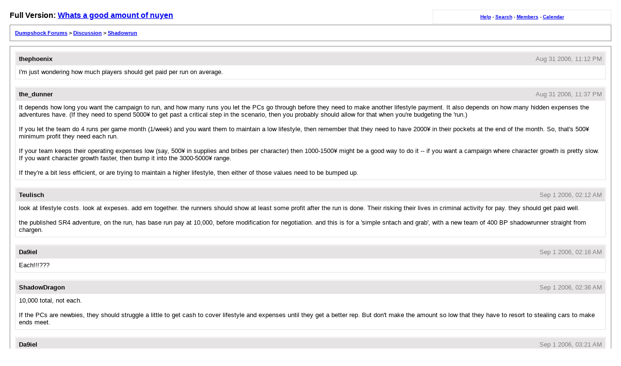

--- FILE ---
content_type: text/html
request_url: http://forums.dumpshock.com/lofiversion/index.php/t14429.html
body_size: 30592
content:
<!DOCTYPE html PUBLIC "-//W3C//DTD XHTML 1.0 Transitional//EN"
        "http://www.w3.org/TR/xhtml1/DTD/xhtml1-transitional.dtd">
<html xmlns="http://www.w3.org/1999/xhtml" xml:lang="en" lang="en">
<head>
	<meta http-equiv="content-type" content="text/html; charset=iso-8859-1" />
	<meta name="robots" content="index,follow" />
	<link rel="stylesheet" rev="stylesheet" href="http://forums.dumpshock.com/lofiversion/lofiscreen.css" media="screen" />
	<link rel="stylesheet" rev="stylesheet" href="http://forums.dumpshock.com/lofiversion/lofihandheld.css" media="handheld" />
	<link rel="stylesheet" rev="stylesheet" href="http://forums.dumpshock.com/lofiversion/lofiprint.css" media="print" />
	<title>Dumpshock Forums &gt; Whats a good amount of nuyen</title>
</head>
<body>
<div id='ipbwrapper'>
  <div class='ipbnavsmall'>
   <a href='http://forums.dumpshock.com/index.php?act=Help'>Help</a> -
   <a href='http://forums.dumpshock.com/index.php?act=Search'>Search</a> -
   <a href='http://forums.dumpshock.com/index.php?act=Members'>Members</a> -
   <a href='http://forums.dumpshock.com/index.php?act=calendar'>Calendar</a>
  </div>
  <div id='largetext'>Full Version: <a href='http://forums.dumpshock.com/index.php?showtopic=14429'>Whats a good amount of nuyen</a></div>
  <div class='ipbnav'><a href='./'>Dumpshock Forums</a> &gt; <a href='f29.html'>Discussion</a> &gt; <a href='f26.html'>Shadowrun</a></div>
  
  <div id='ipbcontent'>
  <div class='postwrapper'>
 <div class='posttopbar'>
  <div class='postname'>thephoenix</div>
  <div class='postdate'>Aug 31 2006, 11:12 PM</div>
 </div>
 <div class='postcontent'>
   I&#39;m just wondering how much players should get paid per run on average. 
 </div>
</div><div class='postwrapper'>
 <div class='posttopbar'>
  <div class='postname'>the_dunner</div>
  <div class='postdate'>Aug 31 2006, 11:37 PM</div>
 </div>
 <div class='postcontent'>
   It depends how long you want the campaign to run, and how many runs you let the PCs go through before they need to make another lifestyle payment.  It also depends on how many hidden expenses the adventures have.  (If they need to spend 5000¥ to get past a critical step in the scenario, then you probably should allow for that when you&#39;re budgeting the &#39;run.)<br><br>If you let the team do 4 runs per game month (1/week) and you want them to maintain a low lifestyle, then remember that they need to have 2000¥ in their pockets at the end of the month.  So, that&#39;s 500¥ minimum profit they need each run.  <br><br>If your team keeps their operating expenses low (say, 500¥ in supplies and bribes per character) then 1000-1500¥ might be a good way to do it -- if you want a campaign where character growth is pretty slow.  If you want character growth faster, then bump it into the 3000-5000¥ range.  <br><br>If they&#39;re a bit less efficient, or are trying to maintain a higher lifestyle, then either of those values need to be  bumped up.<br> 
 </div>
</div><div class='postwrapper'>
 <div class='posttopbar'>
  <div class='postname'>Teulisch</div>
  <div class='postdate'>Sep 1 2006, 02:12 AM</div>
 </div>
 <div class='postcontent'>
   look at lifestyle costs. look at expeses. add em together. the runners should show at least some profit after the run is done. Their risking their lives in criminal activity for pay. they should get paid well. <br><br>the published SR4 adventure, on the run, has base run pay at 10,000, before modification for negotiation. and this is for a &#39;simple sntach and grab&#39;, with a new team of 400 BP shadowrunner straight from chargen. <br> 
 </div>
</div><div class='postwrapper'>
 <div class='posttopbar'>
  <div class='postname'>Da9iel</div>
  <div class='postdate'>Sep 1 2006, 02:16 AM</div>
 </div>
 <div class='postcontent'>
   Each&#33;&#33;&#33;??? 
 </div>
</div><div class='postwrapper'>
 <div class='posttopbar'>
  <div class='postname'>ShadowDragon</div>
  <div class='postdate'>Sep 1 2006, 02:36 AM</div>
 </div>
 <div class='postcontent'>
   10,000 total, not each.<br><br>If the PCs are newbies, they should struggle a little to get cash to cover lifestyle and expenses until they get a better rep. But don&#39;t make the amount so low that they have to resort to stealing cars to make ends meet. 
 </div>
</div><div class='postwrapper'>
 <div class='posttopbar'>
  <div class='postname'>Da9iel</div>
  <div class='postdate'>Sep 1 2006, 03:21 AM</div>
 </div>
 <div class='postcontent'>
   Thank goodness&#33; 
 </div>
</div><div class='postwrapper'>
 <div class='posttopbar'>
  <div class='postname'>laughingowl</div>
  <div class='postdate'>Sep 1 2006, 04:29 AM</div>
 </div>
 <div class='postcontent'>
   As a GM this is something I have to very alot.<br><br>Really depends on the group.<br><br>How much the spend....  (if they live high life style, but not &#39;munchkin tweak-fest&#39;) I am usally more free with money.<br><br>Look like you are rich and people tend to expect to pay more......<br>Look like a bum and people pay less.<br><br><br>Now if the group is the type to try to claim not to spend a penny,  and bank their pay roll.  I get a little stingier (dont spent money street rep suffers generally) AND I keep a close track of what they do spend on and more importantly what they dont....  (rating 2 fake sin might be fine for the ganger that doesnt leave the barrens... but the player that thought he could fly to Tir ta Nog on it....  /shakes head) 
 </div>
</div><div class='postwrapper'>
 <div class='posttopbar'>
  <div class='postname'>Crusher Bob</div>
  <div class='postdate'>Sep 1 2006, 05:46 AM</div>
 </div>
 <div class='postcontent'>
   [repost]<br><!--QuoteBegin--></div><table border='0' align='center' width='95%' cellpadding='3' cellspacing='1'><tr><td><b>QUOTE</b> </td></tr><tr><td id='QUOTE'><!--QuoteEBegin--><br> The math for stealing Americars (or whatever) looksl ike this:<br><br>There are 4 runners in our all singing, all dancing, car theft ring.<br>Assume that each stolen car is worth 10K Y.<br>The characters are able to sell it for 40% value (due to having a long standing connection with the fence, or whatever, I mostly picked this number tomake the math easy).<br><br>This means that each stolen car nets each of the team members 1000 Y.<br><br>The Atlanta, GA crime statistics say that there were 5,756 motor vehicle thefts in 2004.<br><br>Assuming the same number of motor vehicle thefts in 207X and that the team contributes around 1% of this figure, then they would steal around 5 (some rounding here) cars every month, meaning that each team member would get 5K Y a month. For a team of 4 shadowrunners, stealing 5 &#39;basic&#39; cars every month is about as risky as a trip to the local 7-11.<br><br>So, any run which would pay out less than 1K Y per runner and carries any risk at all is not worth your time.<br><br>Next, we&#39;ll cover stealing a &#39;almost new&#39; sports car:<br>Assume that the sports car is worth 80K, the team can sell it to the fence at only 25% (hey, sports car parts are harder to move than econo-box parts). This nets each team member 5K Y. For a team of 4 runners, stealing a sports car is still not that risky. So, a run that carries only minor risks (will not involved any shooting, but will involve the acutal commision of crimes) had better pay you at least 5K Y.<br><br>For most &#39;exciting runs&#39; where you might have to commit capital crimes, the price had better go up, up, up.<br><!--QuoteEnd--></td></tr></table><div class='postcolor'><!--QuoteEEnd--><br>[/repost]<br><br>This means that short milk runs, like &#39;follow this guy around for a few days&#39; should pay out an absolute minimum of 1000Y after projected expenses. <br><br>Medium length runs involving a minimal amount of danger (implant listening devices into this guys automobile + low security office) should pay a min of 5000Y after expenses<br><br>A typical run involving breaking into a higly secure location and making off with something will start at 10K and go up from tehre depending on the things like the actual security, the special skills needed by the runner team, the timetable involved, etc.<br><br>For a lot of book runs that start something like: &quot;we need you to break into a high secured building guarded by magic/spirits, 10+ armed guards, etc and you go in tonight&quot; the payment had better be 50K+ up front. 
 </div>
</div><div class='postwrapper'>
 <div class='posttopbar'>
  <div class='postname'>silhouette</div>
  <div class='postdate'>Sep 2 2006, 11:18 AM</div>
 </div>
 <div class='postcontent'>
   I really don&#39;t get the low pays for SR4.<br>When Shadowrunning is less profitable than ripping off scooters and selling them to a chop shop you surely are not paying enough.<br><br>A johnson should be paying for competence, efficiency and silence. Those things should cost money, and lots of it.<br><br>Lets say you earn 3500 for a run (each) as people are suggesting why not just steal something and flog it. Burglary carries much lower penalties, has less risk and pays a lot more.<br><br>A biker gang has parked their vehicles outside a club. Ripping off a couple of choppers would be worth (even at 25% cost) 6000. Significantly less risk than going anywhere near a corp.<br><br><br>I would have said a difficult run against a decent target for start characters should be worth at least 8-10K each. For more experienced runners a lot more.<br><br>*edit I really should have read that last post edit* 
 </div>
</div><div class='postwrapper'>
 <div class='posttopbar'>
  <div class='postname'>knasser</div>
  <div class='postdate'>Sep 2 2006, 12:34 PM</div>
 </div>
 <div class='postcontent'>
   <br>Bear in mind that some characters require  <!--emo&:nuyen:--><img src='http://forums.dumpshock.com/html/emoticons/nuyen.gif' border='0' style='vertical-align:middle' alt='nuyen.gif' /><!--endemo--> for development and some characters require karma. Okay, the Samurai can put that karma into useful skills and the mage can put the  <!--emo&:nuyen:--><img src='http://forums.dumpshock.com/html/emoticons/nuyen.gif' border='0' style='vertical-align:middle' alt='nuyen.gif' /><!--endemo--> into useful foci and equipment, but basically, if you have a low-income game where the players are scraping around to cover their lifestyle costs, but the karma comes in at the usual pace, you&#39;re going to have samurai with Wired Reflexes I and magicians initiated up the wazoo.<br><br>I like a gritty and realistic game, but that doesn&#39;t preclude players maintaining a good lifestyle. Heck - the wages of Sin come on unmarked credsticks, you know? 
 </div>
</div><div class='postwrapper'>
 <div class='posttopbar'>
  <div class='postname'>Serbitar</div>
  <div class='postdate'>Sep 2 2006, 01:20 PM</div>
 </div>
 <div class='postcontent'>
   I have a chapter about that in my <a href='http://www.serbitar.de/stuff/SGP.pdf' target='_blank'>SGP</a> (p. 14-15) which can act a s a guideline.<br>&#65279;<br>I personally recommend a karma to Nyen ratio of about 1: 1500, and thus make the typical run (3 evenings 5 hours real time each) 10 karma and 15000 Nuyen per player. 
 </div>
</div><div class='postwrapper'>
 <div class='posttopbar'>
  <div class='postname'>thephoenix</div>
  <div class='postdate'>Sep 2 2006, 06:03 PM</div>
 </div>
 <div class='postcontent'>
   What about games that say last one evening and at most 4hours? 
 </div>
</div><div class='postwrapper'>
 <div class='posttopbar'>
  <div class='postname'>RainOfSteel</div>
  <div class='postdate'>Sep 2 2006, 06:08 PM</div>
 </div>
 <div class='postcontent'>
   <!--QuoteBegin-Crusher Bob+--></div><table border='0' align='center' width='95%' cellpadding='3' cellspacing='1'><tr><td><b>QUOTE</b> (Crusher Bob)</td></tr><tr><td id='QUOTE'><!--QuoteEBegin-->[repost]<br><!--QuoteBegin--></div><table border='0' align='center' width='95%' cellpadding='3' cellspacing='1'><tr><td><b>QUOTE</b> </td></tr><tr><td id='QUOTE'><!--QuoteEBegin--><br>The math for stealing Americars (or whatever) looksl ike this: [...]<br><!--QuoteEnd--></td></tr></table><div class='postcolor'><!--QuoteEEnd--><br>[/repost]<br><br>[...]<br><br>For a lot of book runs that start something like: &quot;we need you to break into a high secured building guarded by magic/spirits, 10+ armed guards, etc and you go in tonight&quot; the payment had better be 50K+ up front.<!--QuoteEnd--></td></tr></table><div class='postcolor'><!--QuoteEEnd--><br>I referred several friends to read the above, and have gotten a variety of positive responses.<br><br>Thanks for posting that&#33; <!--emo&:)--><img src='http://forums.dumpshock.com/html/emoticons/smile.gif' border='0' style='vertical-align:middle' alt='smile.gif' /><!--endemo--> 
 </div>
</div><div class='postwrapper'>
 <div class='posttopbar'>
  <div class='postname'>Serbitar</div>
  <div class='postdate'>Sep 2 2006, 07:31 PM</div>
 </div>
 <div class='postcontent'>
  <!--QuoteBegin-thephoenix+Sep 2 2006, 01:03 PM--></div><table border='0' align='center' width='95%' cellpadding='3' cellspacing='1'><tr><td><b>QUOTE</b> (thephoenix)</td></tr><tr><td id='QUOTE'><!--QuoteEBegin--> What about games that say last one evening and at most 4hours? <!--QuoteEnd--> </td></tr></table><div class='postcolor'> <!--QuoteEEnd--><br> less ?&#33; 
 </div>
</div><div class='postwrapper'>
 <div class='posttopbar'>
  <div class='postname'>Conskill</div>
  <div class='postdate'>Sep 2 2006, 08:07 PM</div>
 </div>
 <div class='postcontent'>
   A Low lifestyle costs 12,000 a year to maintain.  Since they&#39;re low, I&#39;ll assume they have nothing except what&#39;s covered in a lifestyle.<br><br>If your Shadowrunner is not making over 12k a year, he&#39;s better off working as a janitor.<br><br>A Middle lifestyle costs 60,000 a year to maintain.  I&#39;ll call it 62k to add a little overhead for random not-lifestyle-covered purchases.<br><br>If your Shadowrunner is not making over 62k a year, he&#39;s better off working as a clerk. 
 </div>
</div><div class='postwrapper'>
 <div class='posttopbar'>
  <div class='postname'>Samaels Ghost</div>
  <div class='postdate'>Sep 2 2006, 11:17 PM</div>
 </div>
 <div class='postcontent'>
   I think ours made about 300,000 in 2070.<br><br>note:I gave them too much. Their characters are all biowared up. Don&#39;d give so much money out. 
 </div>
</div><div class='postwrapper'>
 <div class='posttopbar'>
  <div class='postname'>FriendoftheDork</div>
  <div class='postdate'>Sep 5 2006, 10:20 PM</div>
 </div>
 <div class='postcontent'>
   Guys, although 10k per run seems small compared to costs and average wages, remember these guys are probably SINless and can&#39;t get a job even as a janitor&#33; Which means stealing stuff, robbery etc. is the only alternative. And the local crime lords might not like freeloaders, at least not the ones not paying sufficent tribute. <br><br>Of course they could defend themselves, or even directly fight these groups, but then it might not be that much safer than the typical run to begin with. <br><br>And lets not forget that stealing stuff is dangerous if it&#39;s worthwhile, and it&#39;s typically safer to be given missions where the johnson plans on success, because then you are probably  not going too high, upsetting the wrong people (or at least pleasing the right people so it balances out), and the johnsons intel is often pretty good. That way there&#39;s less unpleasant suprises (that was dunkelzhan&#39;s account?). <br><br>Just look at the warrens... where people struggle to make a living through illegal acticities... and the car thieves seldom get rich... just the ones at the top. No mafioso or gang leader is going to get a share of your hard-earned run salary though <!--emo&;)--><img src='http://forums.dumpshock.com/html/emoticons/wink.gif' border='0' style='vertical-align:middle' alt='wink.gif' /><!--endemo--><br><br>That said, the average life of a well-to do clerk or specalist in the corp life is alot better than a shadowrunner. Middle lifestile and no risk is not that bad, or perhaps even high lifestyle. Few would chose shadowrunning rather than this.  
 </div>
</div><div class='postwrapper'>
 <div class='posttopbar'>
  <div class='postname'>emo samurai</div>
  <div class='postdate'>Sep 5 2006, 10:25 PM</div>
 </div>
 <div class='postcontent'>
   But the thing is, after a certain point, the professionals in the team, hackers, mages, etc., will find much better ways to make money. Hackers will make programs, and mages will enchant gold and orichalcum. 
 </div>
</div><div class='postwrapper'>
 <div class='posttopbar'>
  <div class='postname'>Gort</div>
  <div class='postdate'>Sep 6 2006, 04:05 AM</div>
 </div>
 <div class='postcontent'>
   Yeah, I&#39;ve paid 15,000 for a missing person job (find my daughter, here is her picture, girl turns out to be caught in the middle of a gang war) and 20,000 for a &quot;stop large gang attacking our retail outlets&quot; job, before bonuses, for a three man team of rookie shadowrunners.<br><br>As people have said before, you don&#39;t want your runners getting more money from what they loot on the job than what they&#39;re getting paid by the Johnson, or it just becomes unrealistic, ESPECIALLY when you consider that the runners are often people with 250,000 worth of cyberware in them, or belong to the fraction of a percent of people who can properly control magical powers.<br><br>Shadowrunners are not the people at the bottom of the food chain that FriendoftheDork is describing - they&#39;re elite, and their pay should reflect this. 
 </div>
</div><div class='postwrapper'>
 <div class='posttopbar'>
  <div class='postname'>Conskill</div>
  <div class='postdate'>Sep 6 2006, 05:11 AM</div>
 </div>
 <div class='postcontent'>
   More accurately, Shadowrunners can be wherever on the food chain the GM wants to start them at.  It&#39;s entirely possible that a group of thugs fresh out of the Barrens with one tenous contact among the lot of them will call themselves Shadowrunners.  The novahot team of elite commandos that just iced an Immortal prince of Tir Tirnagire and got away without a loss will also call themselves Shadowrunners.<br><br>Same job description, obviously not on the same pay scale. 
 </div>
</div><div class='postwrapper'>
 <div class='posttopbar'>
  <div class='postname'>Bull</div>
  <div class='postdate'>Sep 6 2006, 12:48 PM</div>
 </div>
 <div class='postcontent'>
  <!--QuoteBegin-Conskill+Sep 6 2006, 12:11 AM--></div><table border='0' align='center' width='95%' cellpadding='3' cellspacing='1'><tr><td><b>QUOTE</b> (Conskill)</td></tr><tr><td id='QUOTE'><!--QuoteEBegin--> More accurately, Shadowrunners can be wherever on the food chain the GM wants to start them at.  It&#39;s entirely possible that a group of thugs fresh out of the Barrens with one tenous contact among the lot of them will call themselves Shadowrunners.  The novahot team of elite commandos that just iced an Immortal prince of Tir Tirnagire and got away without a loss will also call themselves Shadowrunners.<br><br>Same job description, obviously not on the same pay scale. <!--QuoteEnd--> </td></tr></table><div class='postcolor'> <!--QuoteEEnd--><br> And in SR4, a group of fresh 400 BP characters definately bear a closer resemblance to the former rater than the latter.  A very nice change, IMO, from earlier editions where starting characters were all Geniuses, Olympic level atheletes, and Experts in several fields out of teh gate.<br><br>Bull 
 </div>
</div><div class='postwrapper'>
 <div class='posttopbar'>
  <div class='postname'>Rotbart van Dainig</div>
  <div class='postdate'>Sep 6 2006, 01:06 PM</div>
 </div>
 <div class='postcontent'>
   The last games I ran were targeted at 100K¥ for the team, 10K¥ up front, no bonuses, no expenses - here is a picture and a starting point, go and get it for me.<br>Why? Pretty simple:<br>The total payoff was roughly the actual marketprice of the pieces of art they had to aquire.<br>Paying much less only screams &#39;cut the deal and look for a better one&#39; - there are many collectors out there.<br><br>Basically, it&#39;s the market value of the job that dictates payoff, the qualifications of the runners are an implicit necessity... unless you want overqualified runners walking your dog, in which case you will pay the estimated market value of the jobs they are going to miss while working for you. 
 </div>
</div><div class='postwrapper'>
 <div class='posttopbar'>
  <div class='postname'>Zen Shooter01</div>
  <div class='postdate'>Sep 6 2006, 01:56 PM</div>
 </div>
 <div class='postcontent'>
   Shadowrunners have in-demand skills, and they should get paid accordingly. A Street Samurai who can kick a Toyota to death can name a high price when an employer is shopping for melee skills. A Hacker who can effortlessly subvert the everyday nodes for four clicks in every direction is someone who can ask for a high salary. So yes, they should be making 5k-15k each per run, when a run is a penetration theft, extraction, assassination, etc.<br><br>But.<br><br>The market is fairly crowded and those jobs are fairly scarce. The team isn&#39;t going to get more than one or two a month.<br><br>Also, you can structure a run so that it stretches out over several game sessions  (&quot;We want five people killed in five different places in one night&quot;), which slows down the rate at which the players pile up the nuyen.<br><br>And you can fill in a lot of time with &quot;day in the life&quot; runs that don&#39;t pay a lot of nuyen, like your corporate wageslave contact can&#39;t pay, but if you help her get the promotion she&#39;ll use her new position to help you in the future. Or your sister and her husband just added to their real estate holdings but, oops, can you help them out with this ghost problem?<br><br>Don&#39;t forget too that bribes, disposable identities, paying off hackers to delete your criminal record, etc., etc., costs nuyen too.    
 </div>
</div><div class='postwrapper'>
 <div class='posttopbar'>
  <div class='postname'>FriendoftheDork</div>
  <div class='postdate'>Sep 6 2006, 08:10 PM</div>
 </div>
 <div class='postcontent'>
  <!--QuoteBegin-Gort+Sep 5 2006, 11:05 PM--></div><table border='0' align='center' width='95%' cellpadding='3' cellspacing='1'><tr><td><b>QUOTE</b> (Gort)</td></tr><tr><td id='QUOTE'><!--QuoteEBegin--> Yeah, I&#39;ve paid 15,000 for a missing person job (find my daughter, here is her picture, girl turns out to be caught in the middle of a gang war) and 20,000 for a &quot;stop large gang attacking our retail outlets&quot; job, before bonuses, for a three man team of rookie shadowrunners.<br><br>As people have said before, you don&#39;t want your runners getting more money from what they loot on the job than what they&#39;re getting paid by the Johnson, or it just becomes unrealistic, ESPECIALLY when you consider that the runners are often people with 250,000 worth of cyberware in them, or belong to the fraction of a percent of people who can properly control magical powers.<br><br>Shadowrunners are not the people at the bottom of the food chain that FriendoftheDork is describing - they&#39;re elite, and their pay should reflect this. <!--QuoteEnd--> </td></tr></table><div class='postcolor'> <!--QuoteEEnd--><br> Well it obviously depends quite alot on the shadowrunners. I&#39;ve played games starting in the Redmond when we started out alot worse than normal, and with almost no cash at all. I&#39;ve also played games when I started with 1,000,000 nuyen. <br><br>What you get for a job should be determined by your <br><br>-current lifestyle<br><br>-reputation (street cred)<br><br>-contacts<br><br>-threat level level<br><br>-group competance<br><br><br>Bascially, even the cyberwarrior with 200k worth in cyber and bio might not get much for a job if he&#39;s unknown, unfitting, low lifestyle or got the job from a poor contact. <br><br>That means he would have to turn down offers if this happens to get good runs, or get a better fixer that realizes his potential and gives him appropriate MR johnsons. <br><br>In the beginning, most runners will have to take poor jobs, to get the much valued experience, street cred and contact to work their way into becoming elite. Sure, their skills and gear might make them valuable, but until they&#39;re properly tasted they won&#39;t be getting their worth. Not the bottom of the food chains (that&#39;s the redmond for you), but far from the elite. As long as the team ain&#39;t losing out on the runs, they should be fine.  
 </div>
</div><div class='postwrapper'>
 <div class='posttopbar'>
  <div class='postname'>Dudukain</div>
  <div class='postdate'>Sep 6 2006, 11:29 PM</div>
 </div>
 <div class='postcontent'>
   You need to make plenty. When you consider the cost of a shadowrun:<br><br>-Ammunition[Roughly 100-300  <!--emo&:nuyen:--><img src='http://forums.dumpshock.com/html/emoticons/nuyen.gif' border='0' style='vertical-align:middle' alt='nuyen.gif' /><!--endemo-->  per run]<br>-Breaking and Entering Gear[Maybe. Thermite gel, climbing kits, etc.]<br>-Transportation[May not matter that much]<br>-Medical Fees<br><br>And that&#39;s just what it costs to run. Consider what they need to be better runners:<br><br>-Focuses<br>-Cyber/Bioware<br>-New Weaponry<br>-Faster Transport.<br><br>I know. My character is currently doing a bunch of jobs for a mob boss to score a used cargo helicopter to operate a smuggling business.<br><br>Factor in all this, and they should be making atleast 2500 <!--emo&:nuyen:--><img src='http://forums.dumpshock.com/html/emoticons/nuyen.gif' border='0' style='vertical-align:middle' alt='nuyen.gif' /><!--endemo-->  per run. 
 </div>
</div><div class='postwrapper'>
 <div class='posttopbar'>
  <div class='postname'>MK Ultra</div>
  <div class='postdate'>Sep 7 2006, 08:56 AM</div>
 </div>
 <div class='postcontent'>
   I handled it like Zen Shooter01 most of the time. One or two high pay runs per month plus one or two -usually easy- low to minimum pay jobs per month on the side. Normaly the high pay jobs alone would be enough for lifestyle and regular expenses, but the mini-runs offered a small bonus, extra contacts and some training (karma).<br>Bloody beginners (either inexperianced or now to the town) would have to do only small jobs at shity pay, till the fixers/jhonsons had tested (and milked) them and they got enough reputation for the good stuff. 
 </div>
</div><div class='postwrapper'>
 <div class='posttopbar'>
  <div class='postname'>NightHaunter</div>
  <div class='postdate'>Sep 7 2006, 03:56 PM</div>
 </div>
 <div class='postcontent'>
   The last run the team ended up with 400,000 between them. Hey ghouls suck at negotiating, and they made a couple of mil anyways.<br><br>The team also earned 2-4 notieriety each depending on their actions.<br>This was for 5 different assassinations and body drop offs in 1 night&#33;<br>It was also the run where two team members including the mage died.<br><br>But they got their cred and an organ legger contact.<br><br>Then got framed&#33;<br><br>They won&#39;t get that sort of payout again soon. 
 </div>
</div><div class='postwrapper'>
 <div class='posttopbar'>
  <div class='postname'>Cognitive Resonance</div>
  <div class='postdate'>Sep 19 2006, 04:44 PM</div>
 </div>
 <div class='postcontent'>
   On a very similar idea, how do you create barrens level runners without making them all vastly underpowered? 
 </div>
</div><div class='postwrapper'>
 <div class='posttopbar'>
  <div class='postname'>Dissonance</div>
  <div class='postdate'>Sep 19 2006, 04:58 PM</div>
 </div>
 <div class='postcontent'>
   Put them up against oppositon that is equally underpowered or stress the importance of avoiding conflict? 
 </div>
</div><div class='postwrapper'>
 <div class='posttopbar'>
  <div class='postname'>Witness</div>
  <div class='postdate'>Sep 19 2006, 05:10 PM</div>
 </div>
 <div class='postcontent'>
   Give them more flaws- antisocial flaws, enemies, allergies, addictions etc? 
 </div>
</div><div class='postwrapper'>
 <div class='posttopbar'>
  <div class='postname'>Mistwalker</div>
  <div class='postdate'>Sep 19 2006, 06:22 PM</div>
 </div>
 <div class='postcontent'>
   The back story for one of the runners in my campaign, is that while his was 13 (he&#39;s an ork from the barrens), he came across a freshly killed cybered guy. He took the body to his mother&#39;s boyfriend (his smuggler contact) and traded 4 years worth of low to no pay apprenticeship for the money implant the cyberware in himself, and for the training.<br>4 years later, he has his cyber and bioware, some weapons, a bike, skills, and a better than average contact with a panzer smuggler.<br><br><br>Another idea would be, someone&#39;s brother/contact is a hacker, switched out the info at a cyber clinic, had the char go instead of joe companyman.<br><br><br>There are all kinds of ways to explain why someone from the barrens has some decent gear with them. 
 </div>
</div><div class='postwrapper'>
 <div class='posttopbar'>
  <div class='postname'>DireRadiant</div>
  <div class='postdate'>Sep 19 2006, 06:31 PM</div>
 </div>
 <div class='postcontent'>
   I give them more then they need, and less then they want.<br><br>The trick is figuring out what they need and want. 
 </div>
</div><div class='postwrapper'>
 <div class='posttopbar'>
  <div class='postname'>Konsaki</div>
  <div class='postdate'>Sep 19 2006, 06:53 PM</div>
 </div>
 <div class='postcontent'>
   I usually take the average lifestyle costs of the group (anything above a high is dropped down to high for the calculation) then mupltiply by 1.5.<br>Then take that number and divide by the ammount of runs they do during a IC month.<br>So 5 chars with 1 sqatter, 2 low, and a high = 9500/4 = 2375 avg<br>They do 3 runs a month so total formula is something like this...<br><br>(2375*1.5)/3= 1187.5 per runner. Though i would round it up to 1200.<br><br>This gives them enough most of them to keep thier current lifestyle, and if they can negotiate, earn more. They can also earn more with fencing.<br><br>You can the 1.5 multiplier based off how hard the jobs will be if you like, this is set up for small time runners. 
 </div>
</div>
  </div>
  <div class='smalltext'>This is a "lo-fi" version of our main content. To view the full version with more information, formatting and images, please <a href='http://forums.dumpshock.com/index.php?showtopic=14429'>click here</a>.</div>
</div>
<div id='ipbcopyright'>Dumpshock Forums &copy; 2001-2012</div>
</body>
</html>